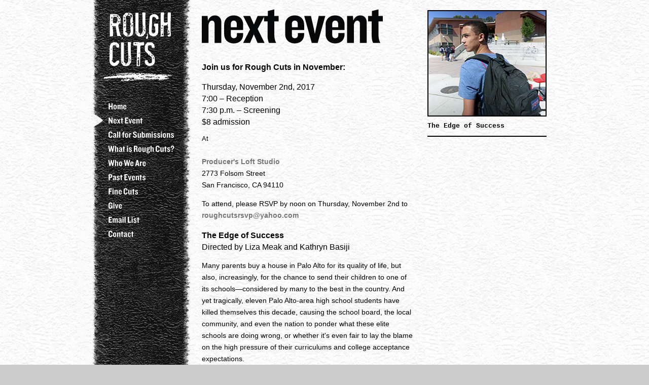

--- FILE ---
content_type: text/html
request_url: http://sfroughcuts.com/nextevent.html
body_size: 2542
content:
<!DOCTYPE HTML PUBLIC "-//W3C//DTD HTML 4.01 Transitional//EN" "http://www.w3.org/TR/html4/loose.dtd">
<html>
<head>
<meta http-equiv="Content-Type" content="text/html; charset=UTF-8">
<title>Next Event | Rough Cuts |  San Francisco</title>
<script src="https://ajax.googleapis.com/ajax/libs/jquery/1.6.1/jquery.min.js" type="text/javascript"></script>
<link href="styles.css" rel="stylesheet" type="text/css">
<!--[if IE 7]>
	<link rel="stylesheet" type="text/css" href="styles-ie7.css">
<![endif]-->
<!--[if IE 6]>
	<link rel="stylesheet" type="text/css" href="styles-ie6.css">
<![endif]-->

<script type="text/javascript">

 var _gaq = _gaq || [];
 _gaq.push(['_setAccount', 'UA-23794048-1']);
 _gaq.push(['_trackPageview']);

 (function() {
   var ga = document.createElement('script'); ga.type = 'text/javascript'; ga.async = true;
   ga.src = ('https:' == document.location.protocol ? 'https://ssl' : 'http://www') + '.google-analytics.com/ga.js';
   var s = document.getElementsByTagName('script')[0]; s.parentNode.insertBefore(ga, s);
 })();

</script>

</head>

<body>

<div id="container">

<div id="nav">
		<img src="i/nav/roughcuts-logo.png" width="138" height="140" alt="Rough Cuts" id="nav-logo">
		
		<ul>
		<li><a href="index.html"><img src="i/nav/home.png" width="140" height="24" alt="Home"></a></li>
		<li class="current"><a href="nextevent.html"><img src="i/nav/nextevent.png" width="140" height="24" alt="Next Event"></a></li>
		<li><a href="callforsubmissions.html"><img src="i/nav/callforsubmissions.png" width="140" height="24" alt="Call for Submissions"></a></li>
		<li><a href="whatisroughcuts.html"><img src="i/nav/whatisroughcuts.png" width="140" height="24" alt="What is Rough Cuts?"></a></li>
		<li><a href="whoweare.html"><img src="i/nav/whoweare.png" width="140" height="24" alt="Who We Are"></a></li>
		<li><a href="pastevents.html"><img src="i/nav/pastevents.png" width="140" height="24" alt="Past Events"></a></li>
        <li><a href="finecuts.html"><img src="i/nav/finecuts.png" width="140" height="24" alt="Fine Cuts"></a></li>
        <li><a href="give.html"><img src="i/nav/give.png" width="140" height="24" alt="Give"></a></li>
	<li><a href="emaillist.html"><img src="i/nav/emaillist.png" width="140" height="24" alt="Email List"></a></li>
		<li><a href="contact.html"><img src="i/nav/contact.png" width="140" height="24" alt="Contact"></a></li>
		</ul>
		
		
</div><!--close of nav-->

<div id="rightcol">

<div id="header">
	<img src="i/titles/nextevent.png" width="425" height="95" alt="next event">
</div><!--close of header-->

<div id="photocol">
<img src="i/films/edgeofsuccess.jpg" width="231" height="206" alt="The Edge of Success">
		<p>The Edge of Success
				</p>
</div><!--close of photocol-->

<div id="content">
		<p class="h2nospace"><strong>Join us for Rough Cuts in November:</strong></p>
		<p class="h2nospace">Thursday, November 2nd, 2017 <br>
7:00 – Reception <br>
7:30 p.m. – Screening<br>
$8 admission</p>
		<p>At</p>
           <p class="h2nospacenextevent"><a href="http://theproducersloft.com/" target="_blank">Producer's Loft Studio</a><br />
		  2773 Folsom Street<br>
          San Francisco, CA  94110</p>
		           
       <p class="h2nospacenextevent">To attend, please RSVP by noon on Thursday, November 2nd to <a href="mailto:roughcutsrsvp@yahoo.com?subject=RSVP">roughcutsrsvp@yahoo.com</a></p>

<p class="h2nospace"><strong>The Edge of Success</strong><br>
          Directed by Liza Meak and Kathryn Basiji</p>
      <p class="h2nospacenextevent">Many parents buy a house in Palo Alto for its quality of life, but also, increasingly, for the chance to send their children to one of its schools—considered by many to the best in the country. And yet tragically, eleven Palo Alto-area high school students have killed themselves this decade, causing the school board, the local community, and even the nation to ponder what these elite schools are doing wrong, or whether it's even fair to lay the blame on the high pressure of their curriculums and college acceptance expectations.</p>
      <p class="h2nospacenextevent">Incisive and thought-provoking, Liza Meak and Kathryn Basiji's "The Edge of Success" follows the lives of students and parents at one Palo Alto school, who are trying to put their lives in perspective and plan for a bright future, while attempting to face these tragedies and understand exactly why they happened. </p>
      
      
      <p class="h2nospacenextevent"><strong>Moderator: Andrew Gersh</strong><br /><br />
<img src="i/moderators/AndrewGersh.jpg" width="115" height="150" alt="Andrew Gersh">
<br>
Andrew Gersh is a documentary film and video editor based in Berkeley, California. His work has appeared on PBS, ABC, MSNBC, National Geographic, Discovery, Turner Broadcasting, the BBC and Channel 4, UK and in theaters worldwide. He is also the editor of Shaleece Haas' "Real Boy," which screened at Rough Cuts in March, 2015 and was broadcast on "Independent Lens" last June.</p>
<p>&nbsp;</p>

      <p><em><strong>  </strong></em><br>
</p>
      <h2>
          <!--close of content-->
        </h2>
<h2>
		<!--close of content-->
</h2>
</div>
<div id="footer">
		Copyright © Rough Cuts. All rights reserved.</div><!--close of footer-->


</div><!--close of rightcol-->



</div><!--close of container-->



</body>
</html>


--- FILE ---
content_type: text/css
request_url: http://sfroughcuts.com/styles.css
body_size: 2677
content:
@charset "UTF-8";
@import url("styles-boxed.css");

html {
	height:100%;
}


body {
	background: #ccc url(i/bg_tile-lighter.png) repeat;
	margin: 0;
	height:100%;
}

#container {
	width: 975px;
	margin: 0 auto;
	height:100%;
}
#nav {
	background: url(i/nav/nav_tile-lighter.png) repeat-y;
	height:100%;
	width: 230px;
	float:left;
/*	min-height: 1000px; */
	position: fixed;
}

/* 
#nav, #rightcol {
	padding-bottom: 2000px;
	margin-bottom: -2000px;
}
*/

#nav-logo {
	margin: 22px 0 30px 50px;
}
#nav ul {
	list-style-type: none;
	padding: 0;
	margin-top: 5px;
}

#nav li {
	padding-left: 40px;   /* affects the text */
	margin-left: 20px;
	height: 28px;
}
#nav li.current {
	background: url(i/nav/arrow.png) no-repeat 10px 0;  /*seamless at 28px from left */
}
#nav img, #nav img a {
	border: none;
}



#rightcol {
	float:right;
	width: 735px;
	margin: 10px 0 0 0;
}


#header {
	float:left;
}
#photocol, #sidebar, #sidebar-home {
	width: 235px;  /* 285px - margin */
	float: right;
	margin: 10px 50px 0 0;  
}
#photocol img, #content img {
	border: 2px solid #000;
}
#sidebar img {
	border: none;
	padding: 0;
}
#photocol p, #sidebar p, #sidebar-home p {
	margin: 0;
	border-bottom: 2px solid #000;
	color: #000;
}
#photocol p {
	font: bold 13px/18px "Courier New", Courier, monospace;
	padding: 10px 0;
}
#sidebar p {
	font: normal 15px/23px Verdana, Geneva, sans-serif;
	padding: 4px 0;
}

#sidebar-home {
	width: 235px;
	padding-bottom: 10px;
	border-bottom: 2px solid #000;
	position: relative;
}
	
#sidebar-home p a, #sidebar-home p {
	font-family: franklin-gothic-urw-comp;
	font-weight: 700;
	font-size: 26px; /*was 30 - change back */
	line-height: 30px;
	text-decoration:none;
	border-bottom: none;
	letter-spacing:.03em;
}
#sidebar-home p a span, #sidebar-home p span {
	font-weight: 400;
	font-size: 19px;
	line-height: 24px;
}



#sidebar span {
	font: normal 13px/22px "Courier New", Courier, monospace;
}


#giveindex {
	position: absolute;
	right: 480px;
	top: 2px;
	width: 200px;
		
}

#giveindex p a, #giveindex p {
	font-family: franklin-gothic-urw-comp;
	font-weight: 700;
	font-size: 26px; /*was 30 - change back */
	line-height: 30px;
	text-decoration:none;
	border-bottom: none;
	letter-spacing:.03em;	
}



#content {
	width: 420px;
	float:left;
	margin: 0 0 0 5px;
	min-height: 500px;
}
#content h1 {
	font: bold 16px/23px Verdana, Geneva, sans-serif;
	margin-bottom: 25px;
	word-spacing: 80%;
}
#content h2 {
	font: normal 16px/23px Verdana, Geneva, sans-serif;
	margin-bottom: 25px;
	word-spacing: 80%;
}
#content h3 {  /* used for previous events years */
	font: bold 13px/18px Verdana, Geneva, sans-serif;
	word-spacing: 80%;
	border-top: 2px solid #000;
	margin-top: 45px;
	padding: 5px 0 0 0;
}
#content .h2nospace { /* h2 with no spacing below */
	font: normal 16px/23px Verdana, Geneva, sans-serif;
	margin-bottom: 0;
	padding-bottom: 0;
	word-spacing: 80%;
}
#content .h2nospacenew { /* h2 with no spacing below */
	font: normal 16px/23px Verdana, Geneva, sans-serif;
	margin-bottom: 0;
	padding-bottom: 0;
	word-spacing: 80%;
}
/* for nextevent page */
#content .h2nospacenextevent { /* h2 with no spacing below */
	font: normal 14px/23px Verdana, Geneva, sans-serif;
	margin-bottom: 0;
	padding-bottom: 0;
	word-spacing: 80%;
}


#content a, #box h1 a, #box h3 a, #photocol a {
	color: #767676;
	text-decoration: none;
	font-weight:bold;
}
#sidebar a, #sidebar-home a {
	color: #000;
	text-decoration: none;
}
#sidebar a:hover, #sidebar a:active, #sidebar-home a:hover, #sidebar-home a:active {
	color: #767676;
	text-decoration: none;
}


.finecutsformat #content {
	width: 655px;
}

#content .finecutsconsultants {
	float: left;
	width: 400px;
		
}

#content .finecutsconsultantspics {
	float: right;
	width: 210px;
}

.finecutsconsultantspics img {
	margin-bottom: 35px;	
}


.cleardiv {
	clear: both;	
}

	
#content p {
	font: 13px/18px Verdana, Geneva, sans-serif;
	margin-bottom: 25px;
}
#content ul, #content ol {
	margin: 15px 50px 30px 40px;
}
#content li {
	font: 13px/18px Verdana, Geneva, sans-serif;
	margin-bottom: 15px;
}
#footer {
	margin: 150px 0 10px 5px;
	padding: 10px 0;
	width: 680px;
	border-top: 2px solid #000;
	float: left;
	font: bold 13px/18px "Courier New", Courier, monospace;
}




form {
	margin: 25px 0 5px 0;
}
#content .center {
	margin: 0 auto;
	display: block;
	border: none;
}
#slider {
	border: 2px solid #000;
	margin: 10px 0 0 0;
    position:relative;
    width:684px; /* image width */
    height:495px; /* image height */
    background:url(scripts/nivo-slider/demo/images/loading.gif) no-repeat 50% 50%;
}
#slider img {
    position:absolute;
    top:0px;
    left:0px;
    display:none;
}
#slider a {
    border:0;
    display:block;
}
.nivo-directionNav a {
	display:block;
	width:30px;
	height:30px;
	background:url(scripts/nivo-slider/demo/images/arrows.png) no-repeat;
	text-indent:-9999px;
	border:0;
}
a.nivo-nextNav {
	background-position:-30px 0;
	right:15px;
}
a.nivo-prevNav {
	left:15px;
}

.nivo-caption {
	text-shadow:none;
	font: 13px "Courier New", Courier, monospace;
	color: #FFF;
}
.nivo-caption a { 
    color:#efe9d1;
    text-decoration:underline;
}

.browseformat #content {
	width: 655px;
}

.browseformat #content p {
	margin-bottom: 10px;
	padding-bottom: 5px;
}

.browsebox-column1, .browsebox-column2, .browsebox-column3 {
	float: left;	
}

.browsebox-film {
	background-color: black;
	color: white;
	padding: 7px;
	margin-bottom: 20px;
	margin-right: 20px;
	width: 154px;
}

.browsebox-film img {
	margin-bottom: 0px;	
}

#content .browsebox-film h3 {
	font-size: 20px;
	margin-top: 0;
	margin-bottom: 0;
	margin-left: 4px;
}

#content .browsebox-film h3 a {
	color: white;
}	

#content .browsebox-film p {
	font-size: 11px;
	margin-left: 4px;	
}

#content p.browseheadlines {
	font-size: 24px;
}	

.festival {
	color: #FEC601;
	line-height: 12px;	
}

.director {
	line-height: 12px;	
}

.rcdate {
	font-size: 8.5px;
	margin-left: 2px;	
	font-family: Verdana, Geneva, sans-serif;	
	color: white;
	font-weight: normal;
}

#content .rcdate a {
	
	font-family: Verdana, Geneva, sans-serif;
	font-size: 9.5px;
	
}

.rcdatebanner {
	margin-top: -26px;
	background-color: #6E9FA3; 
	opacity: 0.9;
	display: block;
	line-height: 24px;
	width: 150px;
	margin-left: 2px;
}


#content .browsebox-clear {
	clear: both;	
}

#content .browsebox-clear p {
	padding-top: 10px;
	margin-bottom: 10px;	
}

#content .browsedescription {
		
}


#givechoices {
	background-color:#8BCCEF	;
	padding-top: 10px;
	padding-bottom: 0px;
	border: black 4px solid;
}


/* THE VAULT */

.vaultbox-film {
	background-color: white;
	color: black;	
	padding-top: 8px;
	padding-left: 8px;
	padding-bottom: 8px;
	padding-bottom: 15px;
	margin-bottom: 12px;
	border: 6px solid #4F94CD;
}

.vaultboximagedate {
	float: left;	
}

.vaultbox-film img {
	
	margin-top: 5px;
	margin-left: 10px;
	margin-right: 10px;	
	border: none;
}

#content .vaultbox-film img {
	border: none;	
}

#content .vaultbox-clear {
	clear: both;	
}

#content .vaultbox-film h3 {
	font-size: 20px;
	margin-top: 0;
	margin-bottom: 0;
	margin-left: 4px;
	border-top: none;
}

#content .vaultbox-film h3 a {
	color: black;
}	

#content .vaultbox-film p {
	font-size: 13px;
	margin-left: 4px;
}


/* Give page */

#content h2.vaultheadline {
	font-size: 28px;
	margin-bottom: 0px;		
}

img.vaulticon {	
	margin-bottom: -4px;
}

/* End Give page */



.vbdate {
	font-size: 10px;
	margin-left: 10px;	
	padding-bottom: 50px;
	font-family: Verdana, Geneva, sans-serif;	
	color: black;
	font-weight: normal;
}

#content .vbdate a {
	
	font-family: Verdana, Geneva, sans-serif;
	font-size: 10px;
	
}

.vbdatebanner {
	
	/*background-color: #6E9FA3; */
	opacity: 0.9;
	display: block;
	line-height: 24px;
	width: 185px;
	margin-left: 2px;
	margin-bottom: 20px;
}



/* copied from old */


.browsebox-film {
	background-color: black;
	
	padding: 7px;
	margin-bottom: 20px;
	margin-right: 20px;
	width: 154px;
}


#content .browsebox-film h3 {
	font-size: 20px;
	margin-top: 0;
	margin-bottom: 0;
	margin-left: 4px;
}

#content .browsebox-film h3 a {
	color: white;
}	


.festival {
	color: #B02A0C;
	line-height: 12px;	
}

.director {
	line-height: 12px;	
}


#content p.browseheadlines {
	font-size: 24px;
}	


--- FILE ---
content_type: text/css
request_url: http://sfroughcuts.com/styles-boxed.css
body_size: 477
content:
@charset "UTF-8";
/* CSS Document */


#content #boxed {
	border: 2px solid #000;
	padding: 15px 20px;
	color: #000;
/*	background-color: #E9F6DE; */
	background-color: #FAE46A;
}
#content #boxed h4, #content #boxed span {
	margin: 0;
	font-family: "Courier New", Courier, monospace;
	font-size: 26px;
	font-weight:bold;
}
#content #boxed span {
	font-size: 15px;
	line-height: 18px;
}
#content #boxed p {
	margin-bottom: 25px;
	font-size: 12px;
}
#content #boxed p.caption {
	font-family: Georgia, "Times New Roman", Times, serif;
	line-height: 18px;
	font-style: italic;
	margin: 0;
}
#content #boxed p.descript {
	margin-bottom: 30px;
}
#content #boxed img {
	float: right;
	margin: 2px 0 5px 15px;
	border-color: white;
}
#content #boxed hr {
	border-top-width: 2px;
	border-top-style: dashed;
	border-right-style: none;
	border-bottom-style: none;
	border-left-style: none;
	/*	border-top-color: #BCCBB1; */
	border-top-color: #D1BE43;
}
